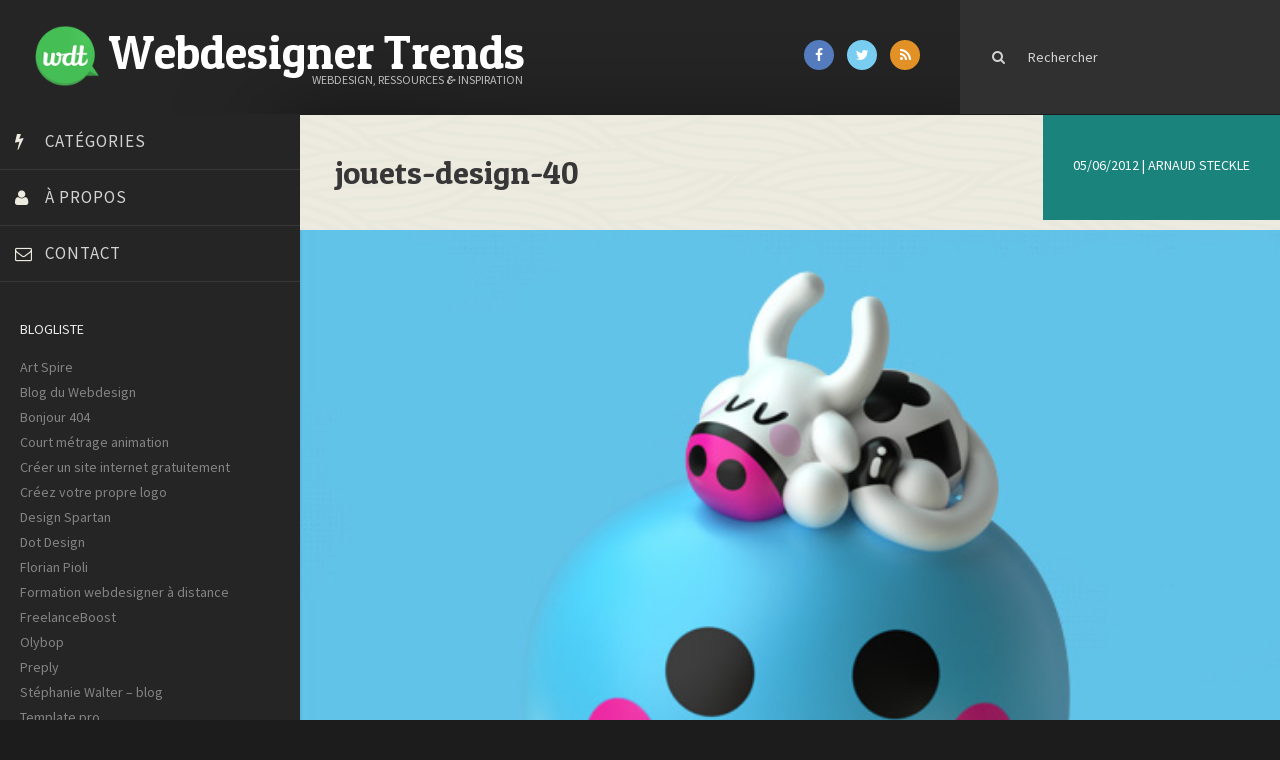

--- FILE ---
content_type: text/html; charset=utf-8
request_url: https://www.google.com/recaptcha/api2/aframe
body_size: 266
content:
<!DOCTYPE HTML><html><head><meta http-equiv="content-type" content="text/html; charset=UTF-8"></head><body><script nonce="3KP7nyWxlct5Vx617q_uOg">/** Anti-fraud and anti-abuse applications only. See google.com/recaptcha */ try{var clients={'sodar':'https://pagead2.googlesyndication.com/pagead/sodar?'};window.addEventListener("message",function(a){try{if(a.source===window.parent){var b=JSON.parse(a.data);var c=clients[b['id']];if(c){var d=document.createElement('img');d.src=c+b['params']+'&rc='+(localStorage.getItem("rc::a")?sessionStorage.getItem("rc::b"):"");window.document.body.appendChild(d);sessionStorage.setItem("rc::e",parseInt(sessionStorage.getItem("rc::e")||0)+1);localStorage.setItem("rc::h",'1768865178597');}}}catch(b){}});window.parent.postMessage("_grecaptcha_ready", "*");}catch(b){}</script></body></html>